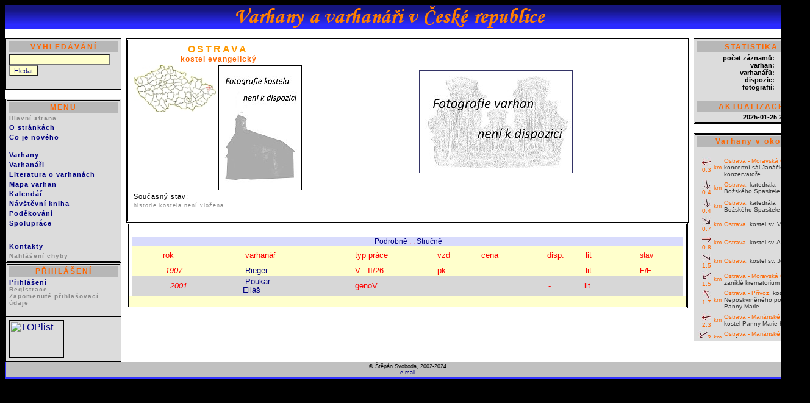

--- FILE ---
content_type: text/html
request_url: http://www.varhany.net/cardheader.php?lok=1979
body_size: 7003
content:



<html>
<!- Autor: Štěpán Svoboda ->
<head>

<meta http-equiv="Content-Type" content="text/html; charset=windows-1250">
<meta http-equiv=CONTENT-LANGUAGE content=cs>
<meta HTTP-EQUIV="cache-control" CONTENT="private"> 

<meta HTTP-EQUIV="pragma" CONTENT="no-cache"> 
<meta NAME="keywords" VALUE="varhany, varhanáři, organ, Orgel, Orgelbauer, organologie, organolog, pozitiv, varhaník, varhan, dispozice, životopis, bibliografie, varhaníci, odkazy, organs, orgulje, organy ">
<meta NAME="description" VALUE="stránky o varhanách a varhanářích v ČR">
<meta NAME="type" VALUE="Varhany a varhanáři">
<style type="text/css">
@import url('styly.css');
@import url('nastroj_insert.css');
</style>




<TITLE>Varhany a varhanáři v České republice</TITLE></head><link rel="STYLESHEET" type="text/css" href="styl_karta_nastroje.css"><script type="text/javascript" LANGUAGE="JavaScript" src="function.js"></script>
<script>
function zobrazSkryj(idecko)
{
el=document.getElementById(idecko).style;
el.display=(el.display == 'block')?'none':'block';
}
</script> <style>
.skryvany {display: block}
</style>
<CENTER><BODY><TABLE class="index_hlavicka" cellspacing=0 cellpadding=0 border=0><TR><TD colspan=5> <IMG src="https://www.varhany.net/poz/hlavicka.png" ></TABLE><TABLE cols=5 cellspacing=0 cellpadding=0 class="tabulka_index_menu" border=0><TR><TD class="th1" >&nbsp;&nbsp;</TD>
          <TD class="th2" >&nbsp;</TD>
          
          <TD class="th4a" >&nbsp;</TD>
          <TD class="th5" >&nbsp;</TD>
          <TD class="th6" >&nbsp;</TD>
          
      </TR><TR><TD rowspan=2 class="th1">&nbsp;</TD><TD rowspan=2 class="th2a" valign=top ><SCRIPT LANGUAGE="JavaScript" TYPE="text/javascript"> <!--
 
  function validate(formular2) 
  {
    if (formular2.obeca.value=="")
       {
        alert("Zadejte, prosím, hledaný výraz");
        formular2.obeca.focus();
        return false;
       }
     else
        return true;
  }
  
 
 // -->
 </SCRIPT><TABLE  class="menu_tabulka" >
<TR align="left"><TD colspan=2 class="nadpis_menu">VYHLEDÁVÁNÍ</TD></TR>
<TR align="left"><TD colspan=2>  
<FORM ACTION="https://www.varhany.net/search.php" NAME="formular2" onSubmit="return validate(this)" METHOD=POST>  
<INPUT TYPE=TEXT class="insert_formular_polozky_mensi"  NAME=obeca SIZE=25> 
<INPUT TYPE=HIDDEN class="input_text"  NAME=ob VALUE=1>
<INPUT TYPE=SUBMIT class="insert_formular_polozky_mensi" VALUE="Hledat">
</form>  </TD></TR>  
</TABLE><BR><TABLE  class="menu_tabulka" >
<TR align="left"><TD class="nadpis_menu">MENU</TD></TR>
<TR align="left"><TD><A HREF="https://www.varhany.net/" class="menu_leve"><FONT size=1 color="#898989">Hlavní strana</A></TD></TR>



<TR align="left"><TD><A HREF="https://www.varhany.net/info.php" class="menu_leve">O stránkách</A></TD></TR>
<TR align="left"><TD><A HREF="https://www.varhany.net/news.php" class="menu_leve">Co je nového</A></TD></TR>
<TR align="left"><TD class="menu_leve">&nbsp;</TD></TR>
<TR align="left"><TD><A HREF="https://www.varhany.net/nast.php" class="menu_leve">Varhany</A></TD></TR>
<TR align="left"><TD><A HREF="https://www.varhany.net/varhanar.php" class="menu_leve"> 
   Varhanáři </A></TD></TR><TR align="left"><TD><A HREF="https://www.varhany.net/literatura.php" class="menu_leve">
   Literatura o varhanách</A></TD></TR>
   <TR align="left"><TD><A HREF="https://www.varhany.net/graf_pre2.php" class="menu_leve">Mapa varhan</A></TD></TR>
<TR align="left"><TD><A HREF="https://www.varhany.net/kalendar.php" class="menu_leve">    
   Kalendář </A></TD></TR>
<TR align="left"><TD><A HREF="https://www.varhany.net/kniha.php" class="menu_leve"> 
   Návštěvní kniha </A></TD></TR>
   
  
<TR align="left"><TD><A HREF="https://www.varhany.net/diky.php" class="menu_leve"> 
   Poděkování</A></TD></TR>
<TR align="left"><TD><A HREF="https://www.varhany.net/insert.php" class="menu_leve"> 
   Spolupráce</A></TD></TR>   
<TR align="left"><TD>&nbsp;</TD></TR>    
<TR align="left"><TD><A HREF="https://www.varhany.net/autor.php" class="menu_leve"> 
   Kontakty</A></TD></TR>   
   
<TR align="left"><TD><A href="https://www.varhany.net/chyba.php" class="menu_leve"><FONT size=1 color="#898989">Nahlášení chyby</A></TR>
   </TABLE><TABLE  class="menu_tabulka" >  <TR align="left"><TD class="nadpis_menu">PŘIHLÁŠENÍ</TD></TR><TR align="left"><TD><A HREF="https://www.varhany.net/auth.php?a=cardheader.php&b=lok=1979" class="menu_leve">Přihlášení</A><br><A HREF="https://www.varhany.net/registrace.php" class="menu_leve"><FONT size=1 color="#898989">Registrace</A><br>
                <A HREF="https://www.varhany.net/heslo.php" class="menu_leve"><FONT size=1 color="#898989">Zapomenuté přihlašovací údaje</A>
                <BR><BR></TABLE><TABLE  class="menu_tabulka" ><TR align="left"><TD><a href="https://www.toplist.cz/"><script language="JavaScript" type="text/javascript">
<!--
document.write ('<img src="https://toplist.cz/count.asp?id=267766&logo=mc&t='+escape(document.title)+'" width="88" height="60" border=0 alt="TOPlist" />');
//--></script><noscript><img src="https://toplist.cz/count.asp?id=267766&logo=mc" border="0"
alt="TOPlist" width="88" height="60" /></noscript></a></TD></TR></TABLE></TD><TD class="th4"  valign="top" align="center"><script type="text/javascript" src="js-tooltip/wz_tooltip.js"></script><TABLE class="tabulka_ch"><TR class="radka_prvni_ch"><TD class="bunka_prvni_obec" valign=top><FONT color=#ff9900><b>OSTRAVA<br><span class="bunka_prvni_patrocinium">kostel evangelický</span><TABLE><TR><TD valign=top class="kostel_historie"><IMG src="mapa_card.php?lokalita=1979" width=135 height=77><TD valign=top><IMG src="pomocny/foto_kostela.jpg" border=1 width=135><TR><TD colspan=2 class="soucasny_stav" >Současný stav:<br><TR><TD colspan=2 class="kostel_historie" >historie kostela není vložena</TABLE><TD class="bunka_druha_foto_varhan" align=center ><CENTER><TABLE><TR><TD><span class="foto_varhany"><IMG src="pomocny/foto_varhany.jpg"  border=1 bordercolor=black></span></TR></TD><TR><TD><FONT color=black size=1>&nbsp;</TR></TD></TABLE></TR><TR class="radka_dalsi_ch"><TD>&nbsp;<TD>&nbsp;</TABLE><TABLE class="tabulka_obsah" cellspacing="0" ><TR class="radka_dalsi_obsah"><TD class="bunka_dalsi_obsah" colspan=7>&nbsp;<TR><TD class="bunka_dalsi_obsah" colspan=7>&nbsp;<CENTER><TABLE border=box bordercolor=white rules=rows cellspacing=1 cellpadding=2 class="lokalita_vypis_varhanaru"><TR bgcolor="" ><TD align=center colspan=10 class="modul_deset"><FONT color=red>&nbsp;<a href="/cardheader.php?id=&lok=1979&podrobnosti=1">Podrobně</A> : : <a href="/cardheader.php?id=&lok=1979&podrobnosti=0">Stručně</A><TR bgcolor="#ECEDC0" ><TD valign=left class="modul_nula_red"><FONT color=red>&nbsp;<BR>&nbsp;<TD valign=left class="modul_jedna_red"><FONT color=red>&nbsp;rok<TD valign=left class="modul_dva_red"><FONT color=red>&nbsp;varhanář<TD valign=left class="modul_tri_red"><FONT color=red>&nbsp;typ práce<TD valign=left class="modul_ctyri_red"><FONT color=red>&nbsp;vzd<TD valign=left class="modul_pet_red"><FONT color=red>&nbsp;cena<TD valign=left class="modul_sest_red"><FONT color=red>&nbsp;disp.<TD valign=left class="modul_sedm_red"><FONT color=red>&nbsp;lit<TD valign=left class="modul_osm_red"><FONT color=red>&nbsp;stav<TD valign=left class="modul_devet_red"><FONT color=red>&nbsp;<TR bgcolor="#ECEDC5" ><TD valign=left class="modul_nula_red"><FONT color=red>&nbsp;<TD valign=left class="modul_jedna_red"><FONT color=red>&nbsp;<i>  1907<TD valign=left class="modul_dva_red"><FONT color=red>&nbsp;<A href="zivotopis.php?idv=143666"onmouseover="Tip('Rieger, Gebrüder Rieger, Rieger-Kloss (1873 - ?)<br><br> &nbsp;-&nbsp;varhanářská firma v Krnově&nbsp;v poslední čtvrtině 19. století a po celé 20. století')" onmouseout="UnTip()">Rieger</A><TD valign=left class="modul_tri_red"><FONT color=red>&nbsp;<SPAN onmouseover="Tip('stavba nového nástroje-varhan')" onmouseout="UnTip()">V</SPAN> - <SPAN onmouseover="Tip('dva manuály')" onmouseout="UnTip()">II</SPAN><SPAN onmouseover="Tip('celkový počet rejstříků')" onmouseout="UnTip()">/26</SPAN> <TD valign=left class="modul_ctyri_red"><FONT color=red>&nbsp;<SPAN onmouseover="Tip('traktura pneumatická, vzdušnice  kuželková')" onmouseout="UnTip()" >pk</SPAN><TD valign=left class="modul_pet_red"><FONT color=red>&nbsp;<TD valign=left class="modul_sest_red"><FONT color=red>&nbsp; - <TD valign=left class="modul_sedm_red"><FONT color=red>&nbsp;<SPAN onmouseover="Tip('Ševčík, B.: Varhany na Moravě a ve Slezsku. Strojopis.  Valašské Klobuky 2016. Nepublikováno., s. 55.')" onmouseout="UnTip()">lit</SPAN><TD valign=left class="modul_osm_red"><FONT color=red>&nbsp;<SPAN onmouseover="Tip('nástroj existuje dodnes')" onmouseout="UnTip()">E</SPAN><SPAN onmouseover="Tip('skříň se dochovala')" onmouseout="UnTip()">/E</SPAN><TD valign=left class="modul_devet_red"><FONT color=red>&nbsp;<TR bgcolor="#ECEDC5" ><TD valign=left class="modul_nula_lok"><FONT color=red>&nbsp;<TD valign=left class="modul_jedna_lok"><FONT color=red>&nbsp;&nbsp;&nbsp;<i>  2001<TD valign=left class="modul_dva_lok"><FONT color=red>&nbsp;<A href="zivotopis.php?idv=169943"onmouseover="Tip('Poukar Josef (? - ?)&nbsp;v současné době')" onmouseout="UnTip()">Poukar</A><BR><A href="zivotopis.php?idv=169944"onmouseover="Tip('Eliáš Jan (? - ?)&nbsp;v současné době')" onmouseout="UnTip()">Eliáš</A><TD valign=left class="modul_tri_lok"><FONT color=red>&nbsp;<SPAN onmouseover="Tip('generální oprava varhan')" onmouseout="UnTip()">genoV</SPAN> <TD valign=left class="modul_ctyri_lok"><FONT color=red>&nbsp;<SPAN onmouseover="Tip('')" onmouseout="UnTip()" ></SPAN><TD valign=left class="modul_pet_lok"><FONT color=red>&nbsp;<TD valign=left class="modul_sest_lok"><FONT color=red>&nbsp; - <TD valign=left class="modul_sedm_lok"><FONT color=red>&nbsp;<SPAN onmouseover="Tip('Ševčík, B.: Varhany na Moravě a ve Slezsku. Strojopis.  Valašské Klobuky 2016. Nepublikováno., s. 55.')" onmouseout="UnTip()">lit</SPAN><TD valign=left class="modul_osm_lok"><FONT color=red>&nbsp;&nbsp;&nbsp;<TD valign=left class="modul_devet_lok"><FONT color=red>&nbsp;</TABLE><TR><TD colspan=7 class="modul_reserse_radek">&nbsp;</TABLE><TD  rowspan=2 class="th5" valign="top"><TABLE  class="menu_tabulka" ><script type="text/javascript" src="js-tooltip/wz_tooltip.js"></script>
<TR align="left"><TD colspan=2 class="nadpis_menu">STATISTIKA</TD></TR>
<TR align="left"><TD align=right>
<div class="menu_prave">
 počet záznamů:<BR>
 varhan:<BR>
 varhanářů:<BR>
 dispozic:<BR>
 fotografií:<BR>
 </div>
 <TD align=right>
 <div class="menu_prave">
 16541<BR>
 7322<BR>
 1152<BR>
 1182<BR>
 2171<BR>
</div>
</TD></TR>

<TR align="left"><TD colspan=2 align=left class="menu_prave">&nbsp;</TD></TR>
<TR align="left"><TD colspan=2 class="nadpis_menu">AKTUALIZACE</TD></TR>


<TR align="left"><TD colspan=2 align=right class="menu_prave">

2025-01-25 21:54:43

</TD></TR></TABLE><BR><TABLE  class="menu_tabulka" ><TR align="left"><TD colspan=2 class="nadpis_menu">Varhany v okolí</TD></TR><TR align="left"><TD colspan=2 align=left class="menu_prave">&nbsp;<DIV class="AkceOkno"><TABLE border=0><TR><TD width=20 align=right valign=top><FONT size=1 color=#c1b8f5><img src="bgr/button/195.jpg" border=0 width=15 height=15><FONT color=#ff6600>0.3 <TD width=10 align=left><FONT size=1 color=#ff6600>km<TD><FONT size=1 color=#3333ff><A href="https://www.varhany.net/cardheader.php?lok=5696" ><FONT color=#ff6600>Ostrava - Moravská Ostrava<FONT color=#363636>, koncertní sál Janáčkovy konzervatoře </FONT></A><TR><TD width=20 align=right valign=top><FONT size=1 color=#c1b8f5><img src="bgr/button/285.jpg" border=0 width=15 height=15><FONT color=#ff6600>0.4 <TD width=10 align=left><FONT size=1 color=#ff6600>km<TD><FONT size=1 color=#3333ff><A href="https://www.varhany.net/cardheader.php?lok=4654" ><FONT color=#ff6600>Ostrava<FONT color=#363636>, katedrála Božského Spasitele</FONT></A><TR><TD width=20 align=right valign=top><FONT size=1 color=#c1b8f5><img src="bgr/button/285.jpg" border=0 width=15 height=15><FONT color=#ff6600>0.4 <TD width=10 align=left><FONT size=1 color=#ff6600>km<TD><FONT size=1 color=#3333ff><A href="https://www.varhany.net/cardheader.php?lok=1977" ><FONT color=#ff6600>Ostrava<FONT color=#363636>, katedrála Božského Spasitele</FONT></A><TR><TD width=20 align=right valign=top><FONT size=1 color=#c1b8f5><img src="bgr/button/330.jpg" border=0 width=15 height=15><FONT color=#ff6600>0.7 <TD width=10 align=left><FONT size=1 color=#ff6600>km<TD><FONT size=1 color=#3333ff><A href="https://www.varhany.net/cardheader.php?lok=1978" onMouseover="Tip('<table><tr><td valign=Top><div class=Mini><strong>Ostrava</strong></div><div class=MiniGrayPopis>kostel sv. Václava</div><div class=MiniGrayPopis></div></td><td><img src=show_picture_kostel_small.php?id=1845 width=100 border=1></td></tr></table>')" onMouseout="UnTip()" ><FONT color=#ff6600>Ostrava<FONT color=#363636>, kostel sv. Václava</FONT></A><TR><TD width=20 align=right valign=top><FONT size=1 color=#c1b8f5><img src="bgr/button/0.jpg" border=0 width=15 height=15><FONT color=#ff6600>0.8 <TD width=10 align=left><FONT size=1 color=#ff6600>km<TD><FONT size=1 color=#3333ff><A href="https://www.varhany.net/cardheader.php?lok=1980" ><FONT color=#ff6600>Ostrava<FONT color=#363636>, kostel sv. Anny</FONT></A><TR><TD width=20 align=right valign=top><FONT size=1 color=#c1b8f5><img src="bgr/button/330.jpg" border=0 width=15 height=15><FONT color=#ff6600>1.5 <TD width=10 align=left><FONT size=1 color=#ff6600>km<TD><FONT size=1 color=#3333ff><A href="https://www.varhany.net/cardheader.php?lok=4656" ><FONT color=#ff6600>Ostrava<FONT color=#363636>, kostel sv. Josefa</FONT></A><TR><TD width=20 align=right valign=top><FONT size=1 color=#c1b8f5><img src="bgr/button/210.jpg" border=0 width=15 height=15><FONT color=#ff6600>1.5 <TD width=10 align=left><FONT size=1 color=#ff6600>km<TD><FONT size=1 color=#3333ff><A href="https://www.varhany.net/cardheader.php?lok=5505" ><FONT color=#ff6600>Ostrava - Moravská Ostrava<FONT color=#363636>, zaniklé krematorium </FONT></A><TR><TD width=20 align=right valign=top><FONT size=1 color=#c1b8f5><img src="bgr/button/120.jpg" border=0 width=15 height=15><FONT color=#ff6600>1.7 <TD width=10 align=left><FONT size=1 color=#ff6600>km<TD><FONT size=1 color=#3333ff><A href="https://www.varhany.net/cardheader.php?lok=5585" ><FONT color=#ff6600>Ostrava - Přívoz<FONT color=#363636>, kostel Neposkvrněného početí Panny Marie</FONT></A><TR><TD width=20 align=right valign=top><FONT size=1 color=#c1b8f5><img src="bgr/button/195.jpg" border=0 width=15 height=15><FONT color=#ff6600>2.3 <TD width=10 align=left><FONT size=1 color=#ff6600>km<TD><FONT size=1 color=#3333ff><A href="https://www.varhany.net/cardheader.php?lok=5582" ><FONT color=#ff6600>Ostrava - Mariánské Hory<FONT color=#363636>, kostel Panny Marie Královny</FONT></A><TR><TD width=20 align=right valign=top><FONT size=1 color=#c1b8f5><img src="bgr/button/210.jpg" border=0 width=15 height=15><FONT color=#ff6600>3 <TD width=10 align=left><FONT size=1 color=#ff6600>km<TD><FONT size=1 color=#3333ff><A href="https://www.varhany.net/cardheader.php?lok=5583" ><FONT color=#ff6600>Ostrava - Mariánské Hory<FONT color=#363636>, Husův sbor </FONT></A><TR><TD width=20 align=right valign=top><FONT size=1 color=#c1b8f5><img src="bgr/button/240.jpg" border=0 width=15 height=15><FONT color=#ff6600>3.1 <TD width=10 align=left><FONT size=1 color=#ff6600>km<TD><FONT size=1 color=#3333ff><A href="https://www.varhany.net/cardheader.php?lok=5389" ><FONT color=#ff6600>Ostrava - Vítkovice<FONT color=#363636>, kostel sv. Pavla apoštola</FONT></A><TR><TD width=20 align=right valign=top><FONT size=1 color=#c1b8f5><img src="bgr/button/90.jpg" border=0 width=15 height=15><FONT color=#ff6600>3.2 <TD width=10 align=left><FONT size=1 color=#ff6600>km<TD><FONT size=1 color=#3333ff><A href="https://www.varhany.net/cardheader.php?lok=5584" ><FONT color=#ff6600>Ostrava - Hrušov<FONT color=#363636>, kostel sv. Františka a Viktora</FONT></A><TR><TD width=20 align=right valign=top><FONT size=1 color=#c1b8f5><img src="bgr/button/330.jpg" border=0 width=15 height=15><FONT color=#ff6600>3.6 <TD width=10 align=left><FONT size=1 color=#ff6600>km<TD><FONT size=1 color=#3333ff><A href="https://www.varhany.net/cardheader.php?lok=5573" ><FONT color=#ff6600>Ostrava - Radvanice<FONT color=#363636>, kostel Neposkvrněného početí Panny Marie</FONT></A><TR><TD width=20 align=right valign=top><FONT size=1 color=#c1b8f5><img src="bgr/button/285.jpg" border=0 width=15 height=15><FONT color=#ff6600>3.6 <TD width=10 align=left><FONT size=1 color=#ff6600>km<TD><FONT size=1 color=#3333ff><A href="https://www.varhany.net/cardheader.php?lok=5574" ><FONT color=#ff6600>Ostrava - Kunčičky<FONT color=#363636>, kostel sv. Antonína Paduánského</FONT></A><TR><TD width=20 align=right valign=top><FONT size=1 color=#c1b8f5><img src="bgr/button/255.jpg" border=0 width=15 height=15><FONT color=#ff6600>3.7 <TD width=10 align=left><FONT size=1 color=#ff6600>km<TD><FONT size=1 color=#3333ff><A href="https://www.varhany.net/cardheader.php?lok=5388" ><FONT color=#ff6600>Ostrava - Vítkovice<FONT color=#363636>, kostel církve československé husitské </FONT></A><TR><TD width=20 align=right valign=top><FONT size=1 color=#c1b8f5><img src="bgr/button/0.jpg" border=0 width=15 height=15><FONT color=#ff6600>4.1 <TD width=10 align=left><FONT size=1 color=#ff6600>km<TD><FONT size=1 color=#3333ff><A href="https://www.varhany.net/cardheader.php?lok=5571" ><FONT color=#ff6600>Ostrava - Michálkovice<FONT color=#363636>, kostel církve československé husitské </FONT></A><TR><TD width=20 align=right valign=top><FONT size=1 color=#c1b8f5><img src="bgr/button/0.jpg" border=0 width=15 height=15><FONT color=#ff6600>4.2 <TD width=10 align=left><FONT size=1 color=#ff6600>km<TD><FONT size=1 color=#3333ff><A href="https://www.varhany.net/cardheader.php?lok=5570" ><FONT color=#ff6600>Ostrava - Michálkovice<FONT color=#363636>, kostel Nanebevzetí Panny Marie</FONT></A><TR><TD width=20 align=right valign=top><FONT size=1 color=#c1b8f5><img src="bgr/button/330.jpg" border=0 width=15 height=15><FONT color=#ff6600>4.5 <TD width=10 align=left><FONT size=1 color=#ff6600>km<TD><FONT size=1 color=#3333ff><A href="https://www.varhany.net/cardheader.php?lok=5572" ><FONT color=#ff6600>Ostrava - Radvanice<FONT color=#363636>, kostel církve československé husitské </FONT></A><TR><TD width=20 align=right valign=top><FONT size=1 color=#c1b8f5><img src="bgr/button/225.jpg" border=0 width=15 height=15><FONT color=#ff6600>4.9 <TD width=10 align=left><FONT size=1 color=#ff6600>km<TD><FONT size=1 color=#3333ff><A href="https://www.varhany.net/cardheader.php?lok=5595" ><FONT color=#ff6600>Ostrava - Zábřeh<FONT color=#363636>, kostel Navštívení Panny Marie</FONT></A><TR><TD width=20 align=right valign=top><FONT size=1 color=#c1b8f5><img src="bgr/button/210.jpg" border=0 width=15 height=15><FONT color=#ff6600>5.2 <TD width=10 align=left><FONT size=1 color=#ff6600>km<TD><FONT size=1 color=#3333ff><A href="https://www.varhany.net/cardheader.php?lok=5581" ><FONT color=#ff6600>Ostrava - Nová Ves<FONT color=#363636>, kostel sv. Bartoloměje</FONT></A><TR><TD width=20 align=right valign=top><FONT size=1 color=#c1b8f5><img src="bgr/button/165.jpg" border=0 width=15 height=15><FONT color=#ff6600>5.3 <TD width=10 align=left><FONT size=1 color=#ff6600>km<TD><FONT size=1 color=#3333ff><A href="https://www.varhany.net/cardheader.php?lok=4652" ><FONT color=#ff6600>Ostrava - Hošťálkovice<FONT color=#363636>, kostel Všech Svatých</FONT></A><TR><TD width=20 align=right valign=top><FONT size=1 color=#c1b8f5><img src="bgr/button/60.jpg" border=0 width=15 height=15><FONT color=#ff6600>5.4 <TD width=10 align=left><FONT size=1 color=#ff6600>km<TD><FONT size=1 color=#3333ff><A href="https://www.varhany.net/cardheader.php?lok=5186" ><FONT color=#ff6600>Bohumín - Vrbice<FONT color=#363636>, kostel sv. Kateřiny Alexandrijské a sv. Jakuba</FONT></A><TR><TD width=20 align=right valign=top><FONT size=1 color=#c1b8f5><img src="bgr/button/255.jpg" border=0 width=15 height=15><FONT color=#ff6600>5.8 <TD width=10 align=left><FONT size=1 color=#ff6600>km<TD><FONT size=1 color=#3333ff><A href="https://www.varhany.net/cardheader.php?lok=4657" ><FONT color=#ff6600>Ostrava - Hrabůvka<FONT color=#363636>, kostel Panny Marie Růžencové</FONT></A><TR><TD width=20 align=right valign=top><FONT size=1 color=#c1b8f5><img src="bgr/button/120.jpg" border=0 width=15 height=15><FONT color=#ff6600>6.7 <TD width=10 align=left><FONT size=1 color=#ff6600>km<TD><FONT size=1 color=#3333ff><A href="https://www.varhany.net/cardheader.php?lok=5272" onMouseover="Tip('<table><tr><td valign=Top><div class=Mini><strong>Ludgeřovice</strong></div><div class=MiniGrayPopis>kostel sv. Mikuláše</div><div class=MiniGrayPopis></div></td><td><img src=show_picture_kostel_small.php?id=2152 width=100 border=1></td></tr></table>')" onMouseout="UnTip()" ><FONT color=#ff6600>Ludgeřovice<FONT color=#363636>, kostel sv. Mikuláše</FONT></A><TR><TD width=20 align=right valign=top><FONT size=1 color=#c1b8f5><img src="bgr/button/180.jpg" border=0 width=15 height=15><FONT color=#ff6600>6.8 <TD width=10 align=left><FONT size=1 color=#ff6600>km<TD><FONT size=1 color=#3333ff><A href="https://www.varhany.net/cardheader.php?lok=5579" ><FONT color=#ff6600>Ostrava - Třebovice<FONT color=#363636>, kostel Nanebevzetí Panny Marie</FONT></A><TR><TD width=20 align=right valign=top><FONT size=1 color=#c1b8f5><img src="bgr/button/195.jpg" border=0 width=15 height=15><FONT color=#ff6600>6.8 <TD width=10 align=left><FONT size=1 color=#ff6600>km<TD><FONT size=1 color=#3333ff><A href="https://www.varhany.net/cardheader.php?lok=5578" ><FONT color=#ff6600>Ostrava - Svinov<FONT color=#363636>, Husův sbor </FONT></A><TR><TD width=20 align=right valign=top><FONT size=1 color=#c1b8f5><img src="bgr/button/345.jpg" border=0 width=15 height=15><FONT color=#ff6600>6.9 <TD width=10 align=left><FONT size=1 color=#ff6600>km<TD><FONT size=1 color=#3333ff><A href="https://www.varhany.net/cardheader.php?lok=5707" ><FONT color=#ff6600>Petřvald<FONT color=#363636>, kostel církve československé husitské </FONT></A><TR><TD width=20 align=right valign=top><FONT size=1 color=#c1b8f5><img src="bgr/button/30.jpg" border=0 width=15 height=15><FONT color=#ff6600>7 <TD width=10 align=left><FONT size=1 color=#ff6600>km<TD><FONT size=1 color=#3333ff><A href="https://www.varhany.net/cardheader.php?lok=354" ><FONT color=#ff6600>Rychvald u Karviné<FONT color=#363636>, kostel sv. Anny</FONT></A><TR><TD width=20 align=right valign=top><FONT size=1 color=#c1b8f5><img src="bgr/button/195.jpg" border=0 width=15 height=15><FONT color=#ff6600>7 <TD width=10 align=left><FONT size=1 color=#ff6600>km<TD><FONT size=1 color=#3333ff><A href="https://www.varhany.net/cardheader.php?lok=5577" ><FONT color=#ff6600>Ostrava - Svinov<FONT color=#363636>, kostel Krista Krále</FONT></A><TR><TD width=20 align=right valign=top><FONT size=1 color=#c1b8f5><img src="bgr/button/30.jpg" border=0 width=15 height=15><FONT color=#ff6600>7 <TD width=10 align=left><FONT size=1 color=#ff6600>km<TD><FONT size=1 color=#3333ff><A href="https://www.varhany.net/cardheader.php?lok=5187" ><FONT color=#ff6600>Rychvald u Karviné<FONT color=#363636>, kostel církve československé husitské </FONT></A><TR><TD width=20 align=right valign=top><FONT size=1 color=#c1b8f5><img src="bgr/button/0.jpg" border=0 width=15 height=15><FONT color=#ff6600>7.1 <TD width=10 align=left><FONT size=1 color=#ff6600>km<TD><FONT size=1 color=#3333ff><A href="https://www.varhany.net/cardheader.php?lok=5706" ><FONT color=#ff6600>Petřvald<FONT color=#363636>, kostel sv. Jindřicha</FONT></A><TR><TD width=20 align=right valign=top><FONT size=1 color=#c1b8f5><img src="bgr/button/285.jpg" border=0 width=15 height=15><FONT color=#ff6600>7.2 <TD width=10 align=left><FONT size=1 color=#ff6600>km<TD><FONT size=1 color=#3333ff><A href="https://www.varhany.net/cardheader.php?lok=392" ><FONT color=#ff6600>Vratimov<FONT color=#363636>, kostel sv. Jana Křtitele</FONT></A><TR><TD width=20 align=right valign=top><FONT size=1 color=#c1b8f5><img src="bgr/button/270.jpg" border=0 width=15 height=15><FONT color=#ff6600>7.2 <TD width=10 align=left><FONT size=1 color=#ff6600>km<TD><FONT size=1 color=#3333ff><A href="https://www.varhany.net/cardheader.php?lok=4655" ><FONT color=#ff6600>Ostrava - Hrabová<FONT color=#363636>, kostel sv. Kateřiny</FONT></A><TR><TD width=20 align=right valign=top><FONT size=1 color=#c1b8f5><img src="bgr/button/285.jpg" border=0 width=15 height=15><FONT color=#ff6600>7.5 <TD width=10 align=left><FONT size=1 color=#ff6600>km<TD><FONT size=1 color=#3333ff><A href="https://www.varhany.net/cardheader.php?lok=5221" ><FONT color=#ff6600>Vratimov<FONT color=#363636>, kostel církve československé husitské </FONT></A><TR><TD width=20 align=right valign=top><FONT size=1 color=#c1b8f5><img src="bgr/button/315.jpg" border=0 width=15 height=15><FONT color=#ff6600>8.5 <TD width=10 align=left><FONT size=1 color=#ff6600>km<TD><FONT size=1 color=#3333ff><A href="https://www.varhany.net/cardheader.php?lok=5220" ><FONT color=#ff6600>Šenov<FONT color=#363636>, kostel Boží Prozřetelnosti</FONT></A><TR><TD width=20 align=right valign=top><FONT size=1 color=#c1b8f5><img src="bgr/button/315.jpg" border=0 width=15 height=15><FONT color=#ff6600>8.6 <TD width=10 align=left><FONT size=1 color=#ff6600>km<TD><FONT size=1 color=#3333ff><A href="https://www.varhany.net/cardheader.php?lok=5219" ><FONT color=#ff6600>Šenov<FONT color=#363636>, evangelický kostel </FONT></A><TR><TD width=20 align=right valign=top><FONT size=1 color=#c1b8f5><img src="bgr/button/195.jpg" border=0 width=15 height=15><FONT color=#ff6600>8.8 <TD width=10 align=left><FONT size=1 color=#ff6600>km<TD><FONT size=1 color=#3333ff><A href="https://www.varhany.net/cardheader.php?lok=5580" ><FONT color=#ff6600>Ostrava - Poruba<FONT color=#363636>, kostel sv. Mikuláše</FONT></A><TR><TD width=20 align=right valign=top><FONT size=1 color=#c1b8f5><img src="bgr/button/60.jpg" border=0 width=15 height=15><FONT color=#ff6600>8.8 <TD width=10 align=left><FONT size=1 color=#ff6600>km<TD><FONT size=1 color=#3333ff><A href="https://www.varhany.net/cardheader.php?lok=5002" ><FONT color=#ff6600>Bohumín<FONT color=#363636>, kostel Slezské církve evangelické a.v. </FONT></A><TR><TD width=20 align=right valign=top><FONT size=1 color=#c1b8f5><img src="bgr/button/60.jpg" border=0 width=15 height=15><FONT color=#ff6600>8.8 <TD width=10 align=left><FONT size=1 color=#ff6600>km<TD><FONT size=1 color=#3333ff><A href="https://www.varhany.net/cardheader.php?lok=5185" ><FONT color=#ff6600>Bohumín<FONT color=#363636>, kostel Božského Srdce Páně</FONT></A><TR><TD width=20 align=right valign=top><FONT size=1 color=#c1b8f5><img src="bgr/button/240.jpg" border=0 width=15 height=15><FONT color=#ff6600>8.8 <TD width=10 align=left><FONT size=1 color=#ff6600>km<TD><FONT size=1 color=#3333ff><A href="https://www.varhany.net/cardheader.php?lok=5576" ><FONT color=#ff6600>Ostrava - Stará Bělá<FONT color=#363636>, Husův sbor </FONT></A><TR><TD width=20 align=right valign=top><FONT size=1 color=#c1b8f5><img src="bgr/button/180.jpg" border=0 width=15 height=15><FONT color=#ff6600>8.9 <TD width=10 align=left><FONT size=1 color=#ff6600>km<TD><FONT size=1 color=#3333ff><A href="https://www.varhany.net/cardheader.php?lok=5593" ><FONT color=#ff6600>Ostrava<FONT color=#363636>, nová Aula Vysoké školy báňské </FONT></A><TR><TD width=20 align=right valign=top><FONT size=1 color=#c1b8f5><img src="bgr/button/240.jpg" border=0 width=15 height=15><FONT color=#ff6600>9.2 <TD width=10 align=left><FONT size=1 color=#ff6600>km<TD><FONT size=1 color=#3333ff><A href="https://www.varhany.net/cardheader.php?lok=5575" ><FONT color=#ff6600>Ostrava - Stará Bělá<FONT color=#363636>, kostel sv. Jana Nepomuckého</FONT></A><TR><TD width=20 align=right valign=top><FONT size=1 color=#c1b8f5><img src="bgr/button/135.jpg" border=0 width=15 height=15><FONT color=#ff6600>9.4 <TD width=10 align=left><FONT size=1 color=#ff6600>km<TD><FONT size=1 color=#3333ff><A href="https://www.varhany.net/cardheader.php?lok=5269" ><FONT color=#ff6600>Hlučín<FONT color=#363636>, kostel sv. Markéty</FONT></A><TR><TD width=20 align=right valign=top><FONT size=1 color=#c1b8f5><img src="bgr/button/75.jpg" border=0 width=15 height=15><FONT color=#ff6600>9.5 <TD width=10 align=left><FONT size=1 color=#ff6600>km<TD><FONT size=1 color=#3333ff><A href="https://www.varhany.net/cardheader.php?lok=5184" ><FONT color=#ff6600>Bohumín<FONT color=#363636>, kostel Narození Panny Marie</FONT></A><TR><TD width=20 align=right valign=top><FONT size=1 color=#c1b8f5><img src="bgr/button/135.jpg" border=0 width=15 height=15><FONT color=#ff6600>9.6 <TD width=10 align=left><FONT size=1 color=#ff6600>km<TD><FONT size=1 color=#3333ff><A href="https://www.varhany.net/cardheader.php?lok=3007" ><FONT color=#ff6600>Hlučín<FONT color=#363636>, kostel sv. Jana Křtitele</FONT></A><TR><TD width=20 align=right valign=top><FONT size=1 color=#c1b8f5><img src="bgr/button/135.jpg" border=0 width=15 height=15><FONT color=#ff6600>9.8 <TD width=10 align=left><FONT size=1 color=#ff6600>km<TD><FONT size=1 color=#3333ff><A href="https://www.varhany.net/cardheader.php?lok=5270" ><FONT color=#ff6600>Hlučín<FONT color=#363636>, evangelický kostel </FONT></A><TR><TD width=20 align=right valign=top><FONT size=1 color=#c1b8f5><img src="bgr/button/90.jpg" border=0 width=15 height=15><FONT color=#ff6600>9.9 <TD width=10 align=left><FONT size=1 color=#ff6600>km<TD><FONT size=1 color=#3333ff><A href="https://www.varhany.net/cardheader.php?lok=5544" ><FONT color=#ff6600>Šilheřovice<FONT color=#363636>, kostel Nanebevzetí Panny Marie</FONT></A><TR><TD width=20 align=right valign=top><FONT size=1 color=#c1b8f5><img src="bgr/button/45.jpg" border=0 width=15 height=15><FONT color=#ff6600>9.9 <TD width=10 align=left><FONT size=1 color=#ff6600>km<TD><FONT size=1 color=#3333ff><A href="https://www.varhany.net/cardheader.php?lok=5183" ><FONT color=#ff6600>Bohumín - Skřečoň<FONT color=#363636>, kostel Panny Marie Sedmibolestné</FONT></A><TR><TD width=20 align=right valign=top><FONT size=1 color=#c1b8f5><img src="bgr/button/330.jpg" border=0 width=15 height=15><FONT color=#ff6600>10 <TD width=10 align=left><FONT size=1 color=#ff6600>km<TD><FONT size=1 color=#3333ff><A href="https://www.varhany.net/cardheader.php?lok=5566" ><FONT color=#ff6600>Havířov - Šumbark<FONT color=#363636>, kostel sv. Jana Boska</FONT></A><TR><TD width=20 align=right valign=top><FONT size=1 color=#c1b8f5><img src="bgr/button/0.jpg" border=0 width=15 height=15><FONT color=#ff6600>10.2 <TD width=10 align=left><FONT size=1 color=#ff6600>km<TD><FONT size=1 color=#3333ff><A href="https://www.varhany.net/cardheader.php?lok=5188" ><FONT color=#ff6600>Orlová<FONT color=#363636>, kostel Narození Panny Marie</FONT></A><TR><TD width=20 align=right valign=top><FONT size=1 color=#c1b8f5><img src="bgr/button/165.jpg" border=0 width=15 height=15><FONT color=#ff6600>10.3 <TD width=10 align=left><FONT size=1 color=#ff6600>km<TD><FONT size=1 color=#3333ff><A href="https://www.varhany.net/cardheader.php?lok=5268" ><FONT color=#ff6600>Ostrava - Plesná<FONT color=#363636>, kostel sv. Jakuba Většího</FONT></A><TR><TD width=20 align=right valign=top><FONT size=1 color=#c1b8f5><img src="bgr/button/300.jpg" border=0 width=15 height=15><FONT color=#ff6600>10.6 <TD width=10 align=left><FONT size=1 color=#ff6600>km<TD><FONT size=1 color=#3333ff><A href="https://www.varhany.net/cardheader.php?lok=4493" ><FONT color=#ff6600>Václavovice<FONT color=#363636>, kostel sv. Václava</FONT></A><TR><TD width=20 align=right valign=top><FONT size=1 color=#c1b8f5><img src="bgr/button/0.jpg" border=0 width=15 height=15><FONT color=#ff6600>10.9 <TD width=10 align=left><FONT size=1 color=#ff6600>km<TD><FONT size=1 color=#3333ff><A href="https://www.varhany.net/cardheader.php?lok=5189" ><FONT color=#ff6600>Orlová<FONT color=#363636>, evangelický kostel </FONT></A><TR><TD width=20 align=right valign=top><FONT size=1 color=#c1b8f5><img src="bgr/button/330.jpg" border=0 width=15 height=15><FONT color=#ff6600>11 <TD width=10 align=left><FONT size=1 color=#ff6600>km<TD><FONT size=1 color=#3333ff><A href="https://www.varhany.net/cardheader.php?lok=5216" ><FONT color=#ff6600>Havířov - Šumbark<FONT color=#363636>, kostel sv. Anny</FONT></A><TR><TD width=20 align=right valign=top><FONT size=1 color=#c1b8f5><img src="bgr/button/195.jpg" border=0 width=15 height=15><FONT color=#ff6600>11.5 <TD width=10 align=left><FONT size=1 color=#ff6600>km<TD><FONT size=1 color=#3333ff><A href="https://www.varhany.net/cardheader.php?lok=4494" ><FONT color=#ff6600>Vřesina<FONT color=#363636>, kostel sv. Antonína</FONT></A><TR><TD width=20 align=right valign=top><FONT size=1 color=#c1b8f5><img src="bgr/button/285.jpg" border=0 width=15 height=15><FONT color=#ff6600>11.6 <TD width=10 align=left><FONT size=1 color=#ff6600>km<TD><FONT size=1 color=#3333ff><A href="https://www.varhany.net/cardheader.php?lok=420" ><FONT color=#ff6600>Řepiště u Frýdku<FONT color=#363636>, kostel sv. Michaela</FONT></A><TR><TD width=20 align=right valign=top><FONT size=1 color=#c1b8f5><img src="bgr/button/240.jpg" border=0 width=15 height=15><FONT color=#ff6600>11.6 <TD width=10 align=left><FONT size=1 color=#ff6600>km<TD><FONT size=1 color=#3333ff><A href="https://www.varhany.net/cardheader.php?lok=342" ><FONT color=#ff6600>Proskovice<FONT color=#363636>, kostel sv. Floriána</FONT></A><TR><TD width=20 align=right valign=top><FONT size=1 color=#c1b8f5><img src="bgr/button/270.jpg" border=0 width=15 height=15><FONT color=#ff6600>11.9 <TD width=10 align=left><FONT size=1 color=#ff6600>km<TD><FONT size=1 color=#3333ff><A href="https://www.varhany.net/cardheader.php?lok=5430" ><FONT color=#ff6600>Paskov<FONT color=#363636>, kostel sv. Vavřince</FONT></A><TR><TD width=20 align=right valign=top><FONT size=1 color=#c1b8f5><img src="bgr/button/30.jpg" border=0 width=15 height=15><FONT color=#ff6600>12 <TD width=10 align=left><FONT size=1 color=#ff6600>km<TD><FONT size=1 color=#3333ff><A href="https://www.varhany.net/cardheader.php?lok=5182" ><FONT color=#ff6600>Dolní Lutyně<FONT color=#363636>, kostel sv. Jana Křtitele</FONT></A><TR><TD width=20 align=right valign=top><FONT size=1 color=#c1b8f5><img src="bgr/button/105.jpg" border=0 width=15 height=15><FONT color=#ff6600>12.1 <TD width=10 align=left><FONT size=1 color=#ff6600>km<TD><FONT size=1 color=#3333ff><A href="https://www.varhany.net/cardheader.php?lok=3835" ><FONT color=#ff6600>Darkovice<FONT color=#363636>, kostel sv. Hedviky</FONT></A><TR><TD width=20 align=right valign=top><FONT size=1 color=#c1b8f5><img src="bgr/button/345.jpg" border=0 width=15 height=15><FONT color=#ff6600>12.3 <TD width=10 align=left><FONT size=1 color=#ff6600>km<TD><FONT size=1 color=#3333ff><A href="https://www.varhany.net/cardheader.php?lok=5567" ><FONT color=#ff6600>Havířov - Prostřední Suchá<FONT color=#363636>, kostel Narození sv. Jana Křtitele</FONT></A><TR><TD width=20 align=right valign=top><FONT size=1 color=#c1b8f5><img src="bgr/button/135.jpg" border=0 width=15 height=15><FONT color=#ff6600>12.5 <TD width=10 align=left><FONT size=1 color=#ff6600>km<TD><FONT size=1 color=#3333ff><A href="https://www.varhany.net/cardheader.php?lok=5271" ><FONT color=#ff6600>Kozmice<FONT color=#363636>, kostel sv. Floriána</FONT></A><TR><TD width=20 align=right valign=top><FONT size=1 color=#c1b8f5><img src="bgr/button/105.jpg" border=0 width=15 height=15><FONT color=#ff6600>12.6 <TD width=10 align=left><FONT size=1 color=#ff6600>km<TD><FONT size=1 color=#3333ff><A href="https://www.varhany.net/cardheader.php?lok=5704" ><FONT color=#ff6600>Hať<FONT color=#363636>, kostel sv. Matouše</FONT></A><TR><TD width=20 align=right valign=top><FONT size=1 color=#c1b8f5><img src="bgr/button/210.jpg" border=0 width=15 height=15><FONT color=#ff6600>12.7 <TD width=10 align=left><FONT size=1 color=#ff6600>km<TD><FONT size=1 color=#3333ff><A href="https://www.varhany.net/cardheader.php?lok=978" ><FONT color=#ff6600>Klimkovice<FONT color=#363636>, kostel sv. Kateřiny</FONT></A><TR><TD width=20 align=right valign=top><FONT size=1 color=#c1b8f5><img src="bgr/button/345.jpg" border=0 width=15 height=15><FONT color=#ff6600>13 <TD width=10 align=left><FONT size=1 color=#ff6600>km<TD><FONT size=1 color=#3333ff><A href="https://www.varhany.net/cardheader.php?lok=5568" ><FONT color=#ff6600>Havířov - Prostřední Suchá<FONT color=#363636>, evangelický kostel </FONT></A><TR><TD width=20 align=right valign=top><FONT size=1 color=#c1b8f5><img src="bgr/button/0.jpg" border=0 width=15 height=15><FONT color=#ff6600>13.4 <TD width=10 align=left><FONT size=1 color=#ff6600>km<TD><FONT size=1 color=#3333ff><A href="https://www.varhany.net/cardheader.php?lok=5687" ><FONT color=#ff6600>Karviná<FONT color=#363636>, modlitebna evangelického augsburského vyznání </FONT></A><TR><TD width=20 align=right valign=top><FONT size=1 color=#c1b8f5><img src="bgr/button/15.jpg" border=0 width=15 height=15><FONT color=#ff6600>13.5 <TD width=10 align=left><FONT size=1 color=#ff6600>km<TD><FONT size=1 color=#3333ff><A href="https://www.varhany.net/cardheader.php?lok=5191" ><FONT color=#ff6600>Doubrava<FONT color=#363636>, kostel církve československé husitské </FONT></A><TR><TD width=20 align=right valign=top><FONT size=1 color=#c1b8f5><img src="bgr/button/120.jpg" border=0 width=15 height=15><FONT color=#ff6600>13.7 <TD width=10 align=left><FONT size=1 color=#ff6600>km<TD><FONT size=1 color=#3333ff><A href="https://www.varhany.net/cardheader.php?lok=5010" ><FONT color=#ff6600>Vřesina<FONT color=#363636>, kostel sv. Viléma Aquilánského</FONT></A><TR><TD width=20 align=right valign=top><FONT size=1 color=#c1b8f5><img src="bgr/button/330.jpg" border=0 width=15 height=15><FONT color=#ff6600>13.8 <TD width=10 align=left><FONT size=1 color=#ff6600>km<TD><FONT size=1 color=#3333ff><A href="https://www.varhany.net/cardheader.php?lok=5737" ><FONT color=#ff6600>Havířov<FONT color=#363636>, Dům kultury </FONT></A><TR><TD width=20 align=right valign=top><FONT size=1 color=#c1b8f5><img src="bgr/button/30.jpg" border=0 width=15 height=15><FONT color=#ff6600>13.9 <TD width=10 align=left><FONT size=1 color=#ff6600>km<TD><FONT size=1 color=#3333ff><A href="https://www.varhany.net/cardheader.php?lok=5181" ><FONT color=#ff6600>Dětmarovice<FONT color=#363636>, kostel sv. Maří Magdaleny</FONT></A><TR><TD width=20 align=right valign=top><FONT size=1 color=#c1b8f5><img src="bgr/button/15.jpg" border=0 width=15 height=15><FONT color=#ff6600>14 <TD width=10 align=left><FONT size=1 color=#ff6600>km<TD><FONT size=1 color=#3333ff><A href="https://www.varhany.net/cardheader.php?lok=5190" ><FONT color=#ff6600>Doubrava<FONT color=#363636>, kostel sv. Hedviky</FONT></A><TR><TD width=20 align=right valign=top><FONT size=1 color=#c1b8f5><img src="bgr/button/315.jpg" border=0 width=15 height=15><FONT color=#ff6600>14 <TD width=10 align=left><FONT size=1 color=#ff6600>km<TD><FONT size=1 color=#3333ff><A href="https://www.varhany.net/cardheader.php?lok=3754" onMouseover="Tip('<table><tr><td valign=Top><div class=Mini><strong>Bludovice</strong></div><div class=MiniGrayPopis>kostel slezské církve evangelické a.v.</div><div class=MiniGrayPopis></div></td><td><img src=show_picture_kostel_small.php?id=1719 width=100 border=1></td></tr></table>')" onMouseout="UnTip()" ><FONT color=#ff6600>Bludovice<FONT color=#363636>, kostel slezské církve evangelické a.v.</FONT></A><TR><TD width=20 align=right valign=top><FONT size=1 color=#c1b8f5><img src="bgr/button/165.jpg" border=0 width=15 height=15><FONT color=#ff6600>14.1 <TD width=10 align=left><FONT size=1 color=#ff6600>km<TD><FONT size=1 color=#3333ff><A href="https://www.varhany.net/cardheader.php?lok=4785" ><FONT color=#ff6600>Velká Polom<FONT color=#363636>, kostel sv. Václava</FONT></A><TR><TD width=20 align=right valign=top><FONT size=1 color=#c1b8f5><img src="bgr/button/240.jpg" border=0 width=15 height=15><FONT color=#ff6600>14.1 <TD width=10 align=left><FONT size=1 color=#ff6600>km<TD><FONT size=1 color=#3333ff><A href="https://www.varhany.net/cardheader.php?lok=4775" ><FONT color=#ff6600>Stará Ves nad Ondřejnicí<FONT color=#363636>, kostel Narození sv. Jana Křtitele</FONT></A><TR><TD width=20 align=right valign=top><FONT size=1 color=#c1b8f5><img src="bgr/button/0.jpg" border=0 width=15 height=15><FONT color=#ff6600>14.5 <TD width=10 align=left><FONT size=1 color=#ff6600>km<TD><FONT size=1 color=#3333ff><A href="https://www.varhany.net/cardheader.php?lok=183" ><FONT color=#ff6600>Karviná<FONT color=#363636>, kostel sv. Petra z Alkantary</FONT></A><TR><TD width=20 align=right valign=top><FONT size=1 color=#c1b8f5><img src="bgr/button/225.jpg" border=0 width=15 height=15><FONT color=#ff6600>14.5 <TD width=10 align=left><FONT size=1 color=#ff6600>km<TD><FONT size=1 color=#3333ff><A href="https://www.varhany.net/cardheader.php?lok=4774" ><FONT color=#ff6600>Jistebník<FONT color=#363636>, kostel sv. Petra a Pavla</FONT></A><TR><TD width=20 align=right valign=top><FONT size=1 color=#c1b8f5><img src="bgr/button/240.jpg" border=0 width=15 height=15><FONT color=#ff6600>14.6 <TD width=10 align=left><FONT size=1 color=#ff6600>km<TD><FONT size=1 color=#3333ff><A href="https://www.varhany.net/cardheader.php?lok=5651" ><FONT color=#ff6600>Stará Ves nad Ondřejnicí<FONT color=#363636>, smuteční síň </FONT></A><TR><TD width=20 align=right valign=top><FONT size=1 color=#c1b8f5><img src="bgr/button/285.jpg" border=0 width=15 height=15><FONT color=#ff6600>14.6 <TD width=10 align=left><FONT size=1 color=#ff6600>km<TD><FONT size=1 color=#3333ff><A href="https://www.varhany.net/cardheader.php?lok=223" ><FONT color=#ff6600>Lískovec u Frýdku<FONT color=#363636>, kostel sv. Šimona a Judy</FONT></A><TR><TD width=20 align=right valign=top><FONT size=1 color=#c1b8f5><img src="bgr/button/300.jpg" border=0 width=15 height=15><FONT color=#ff6600>14.6 <TD width=10 align=left><FONT size=1 color=#ff6600>km<TD><FONT size=1 color=#3333ff><A href="https://www.varhany.net/cardheader.php?lok=356" ><FONT color=#ff6600>Sedliště<FONT color=#363636>, kostel Všech Svatých</FONT></A><TR><TD width=20 align=right valign=top><FONT size=1 color=#c1b8f5><img src="bgr/button/345.jpg" border=0 width=15 height=15><FONT color=#ff6600>14.7 <TD width=10 align=left><FONT size=1 color=#ff6600>km<TD><FONT size=1 color=#3333ff><A href="https://www.varhany.net/cardheader.php?lok=4495" ><FONT color=#ff6600>Horní Suchá<FONT color=#363636>, kostel sv. Josefa</FONT></A><TR><TD width=20 align=right valign=top><FONT size=1 color=#c1b8f5><img src="bgr/button/150.jpg" border=0 width=15 height=15><FONT color=#ff6600>14.8 <TD width=10 align=left><FONT size=1 color=#ff6600>km<TD><FONT size=1 color=#3333ff><A href="https://www.varhany.net/cardheader.php?lok=4285" ><FONT color=#ff6600>Háj ve Slezsku<FONT color=#363636>, kostel sv. Valentina</FONT></A><TR><TD width=20 align=right valign=top><FONT size=1 color=#c1b8f5><img src="bgr/button/150.jpg" border=0 width=15 height=15><FONT color=#ff6600>15.3 <TD width=10 align=left><FONT size=1 color=#ff6600>km<TD><FONT size=1 color=#3333ff><A href="https://www.varhany.net/cardheader.php?lok=5266" ><FONT color=#ff6600>Dolní Benešov<FONT color=#363636>, kostel sv. Martina</FONT></A><TR><TD width=20 align=right valign=top><FONT size=1 color=#c1b8f5><img src="bgr/button/195.jpg" border=0 width=15 height=15><FONT color=#ff6600>15.3 <TD width=10 align=left><FONT size=1 color=#ff6600>km<TD><FONT size=1 color=#3333ff><A href="https://www.varhany.net/cardheader.php?lok=4653" ><FONT color=#ff6600>Olbramice<FONT color=#363636>, kostel sv. Bartoloměje</FONT></A><TR><TD width=20 align=right valign=top><FONT size=1 color=#c1b8f5><img src="bgr/button/0.jpg" border=0 width=15 height=15><FONT color=#ff6600>15.4 <TD width=10 align=left><FONT size=1 color=#ff6600>km<TD><FONT size=1 color=#3333ff><A href="https://www.varhany.net/cardheader.php?lok=5686" ><FONT color=#ff6600>Karviná<FONT color=#363636>, zaniklý kostel sv. Jindřicha</FONT></A><TR><TD width=20 align=right valign=top><FONT size=1 color=#c1b8f5><img src="bgr/button/345.jpg" border=0 width=15 height=15><FONT color=#ff6600>15.6 <TD width=10 align=left><FONT size=1 color=#ff6600>km<TD><FONT size=1 color=#3333ff><A href="https://www.varhany.net/cardheader.php?lok=5215" ><FONT color=#ff6600>Horní Suchá<FONT color=#363636>, kostel církve českobratrské evangelické </FONT></A><TR><TD width=20 align=right valign=top><FONT size=1 color=#c1b8f5><img src="bgr/button/300.jpg" border=0 width=15 height=15><FONT color=#ff6600>16.1 <TD width=10 align=left><FONT size=1 color=#ff6600>km<TD><FONT size=1 color=#3333ff><A href="https://www.varhany.net/cardheader.php?lok=36" ><FONT color=#ff6600>Bruzovice<FONT color=#363636>, kostel sv. Stanislava</FONT></A><TR><TD width=20 align=right valign=top><FONT size=1 color=#c1b8f5><img src="bgr/button/255.jpg" border=0 width=15 height=15><FONT color=#ff6600>16.1 <TD width=10 align=left><FONT size=1 color=#ff6600>km<TD><FONT size=1 color=#3333ff><A href="https://www.varhany.net/cardheader.php?lok=37" onMouseover="Tip('<table><tr><td valign=Top><div class=Mini><strong>Brušperk</strong></div><div class=MiniGrayPopis>kostel sv. Jiří</div><div class=MiniGrayPopis></div></td><td><img src=show_picture_kostel_small.php?id=2044 width=100 border=1></td></tr></table>')" onMouseout="UnTip()" ><FONT color=#ff6600>Brušperk<FONT color=#363636>, kostel sv. Jiří</FONT></A><TR><TD width=20 align=right valign=top><FONT size=1 color=#c1b8f5><img src="bgr/button/135.jpg" border=0 width=15 height=15><FONT color=#ff6600>16.2 <TD width=10 align=left><FONT size=1 color=#ff6600>km<TD><FONT size=1 color=#3333ff><A href="https://www.varhany.net/cardheader.php?lok=5009" ><FONT color=#ff6600>Bohuslavice<FONT color=#363636>, kostel Nejsvětější Trojice</FONT></A><TR><TD width=20 align=right valign=top><FONT size=1 color=#c1b8f5><img src="bgr/button/120.jpg" border=0 width=15 height=15><FONT color=#ff6600>16.8 <TD width=10 align=left><FONT size=1 color=#ff6600>km<TD><FONT size=1 color=#3333ff><A href="https://www.varhany.net/cardheader.php?lok=5011" ><FONT color=#ff6600>Píšť<FONT color=#363636>, kostel sv. Vavřince</FONT></A><TR><TD width=20 align=right valign=top><FONT size=1 color=#c1b8f5><img src="bgr/button/330.jpg" border=0 width=15 height=15><FONT color=#ff6600>16.9 <TD width=10 align=left><FONT size=1 color=#ff6600>km<TD><FONT size=1 color=#3333ff><A href="https://www.varhany.net/cardheader.php?lok=5615" ><FONT color=#ff6600>Těrlicko<FONT color=#363636>, kostel slezské církve evangelické a.v.</FONT></A><TR><TD width=20 align=right valign=top><FONT size=1 color=#c1b8f5><img src="bgr/button/270.jpg" border=0 width=15 height=15><FONT color=#ff6600>17 <TD width=10 align=left><FONT size=1 color=#ff6600>km<TD><FONT size=1 color=#3333ff><A href="https://www.varhany.net/cardheader.php?lok=4582" ><FONT color=#ff6600>Staříč<FONT color=#363636>, kostel Nalezení sv. Kříže</FONT></A><TR><TD width=20 align=right valign=top><FONT size=1 color=#c1b8f5><img src="bgr/button/285.jpg" border=0 width=15 height=15><FONT color=#ff6600>17.1 <TD width=10 align=left><FONT size=1 color=#ff6600>km<TD><FONT size=1 color=#3333ff><A href="https://www.varhany.net/cardheader.php?lok=4799" onMouseover="Tip('<table><tr><td valign=Top><div class=Mini><strong>Sviadnov</strong></div><div class=MiniGrayPopis>kostel sv. Jana Nepomuckého</div><div class=MiniGrayPopis></div></td><td><img src=show_picture_kostel_small.php?id=1947 width=100 border=1></td></tr></table>')" onMouseout="UnTip()" ><FONT color=#ff6600>Sviadnov<FONT color=#363636>, kostel sv. Jana Nepomuckého</FONT></A><TR><TD width=20 align=right valign=top><FONT size=1 color=#c1b8f5><img src="bgr/button/285.jpg" border=0 width=15 height=15><FONT color=#ff6600>17.1 <TD width=10 align=left><FONT size=1 color=#ff6600>km<TD><FONT size=1 color=#3333ff><A href="https://www.varhany.net/cardheader.php?lok=117" onMouseover="Tip('<table><tr><td valign=Top><div class=Mini><strong>Frýdek</strong></div><div class=MiniGrayPopis>poutní kostel Panny Marie</div><div class=MiniGrayPopis></div></td><td><img src=show_picture_kostel_small.php?id=2135 width=100 border=1></td></tr></table>')" onMouseout="UnTip()" ><FONT color=#ff6600>Frýdek<FONT color=#363636>, poutní kostel Panny Marie</FONT></A><TR><TD width=20 align=right valign=top><FONT size=1 color=#c1b8f5><img src="bgr/button/210.jpg" border=0 width=15 height=15><FONT color=#ff6600>17.2 <TD width=10 align=left><FONT size=1 color=#ff6600>km<TD><FONT size=1 color=#3333ff><A href="https://www.varhany.net/cardheader.php?lok=4776" ><FONT color=#ff6600>Bravantice<FONT color=#363636>, kostel sv. Valentina</FONT></A><TR><TD width=20 align=right valign=top><FONT size=1 color=#c1b8f5><img src="bgr/button/240.jpg" border=0 width=15 height=15><FONT color=#ff6600>17.3 <TD width=10 align=left><FONT size=1 color=#ff6600>km<TD><FONT size=1 color=#3333ff><A href="https://www.varhany.net/cardheader.php?lok=927" ><FONT color=#ff6600>Petřvald<FONT color=#363636>, kostel sv. Mikuláše</FONT></A><TR><TD width=20 align=right valign=top><FONT size=1 color=#c1b8f5><img src="bgr/button/165.jpg" border=0 width=15 height=15><FONT color=#ff6600>17.3 <TD width=10 align=left><FONT size=1 color=#ff6600>km<TD><FONT size=1 color=#3333ff><A href="https://www.varhany.net/cardheader.php?lok=875" ><FONT color=#ff6600>Hrabyň<FONT color=#363636>, kostel Nanebevzetí Panny Marie</FONT></A><TR><TD width=20 align=right valign=top><FONT size=1 color=#c1b8f5><img src="bgr/button/345.jpg" border=0 width=15 height=15><FONT color=#ff6600>17.3 <TD width=10 align=left><FONT size=1 color=#ff6600>km<TD><FONT size=1 color=#3333ff><A href="https://www.varhany.net/cardheader.php?lok=5214" ><FONT color=#ff6600>Stonava<FONT color=#363636>, evangelický kostel </FONT></A><TR><TD width=20 align=right valign=top><FONT size=1 color=#c1b8f5><img src="bgr/button/180.jpg" border=0 width=15 height=15><FONT color=#ff6600>17.5 <TD width=10 align=left><FONT size=1 color=#ff6600>km<TD><FONT size=1 color=#3333ff><A href="https://www.varhany.net/cardheader.php?lok=4783" ><FONT color=#ff6600>Kyjovice<FONT color=#363636>, kaple sv. Víta</FONT></A><TR><TD width=20 align=right valign=top><FONT size=1 color=#c1b8f5><img src="bgr/button/285.jpg" border=0 width=15 height=15><FONT color=#ff6600>17.5 <TD width=10 align=left><FONT size=1 color=#ff6600>km<TD><FONT size=1 color=#3333ff><A href="https://www.varhany.net/cardheader.php?lok=116" ><FONT color=#ff6600>Frýdek<FONT color=#363636>, farní kostel sv. Jana Křtitele</FONT></A><TR><TD width=20 align=right valign=top><FONT size=1 color=#c1b8f5><img src="bgr/button/150.jpg" border=0 width=15 height=15><FONT color=#ff6600>17.5 <TD width=10 align=left><FONT size=1 color=#ff6600>km<TD><FONT size=1 color=#3333ff><A href="https://www.varhany.net/cardheader.php?lok=5267" ><FONT color=#ff6600>Zábřeh<FONT color=#363636>, kostel sv. Urbana</FONT></A><TR><TD width=20 align=right valign=top><FONT size=1 color=#c1b8f5><img src="bgr/button/330.jpg" border=0 width=15 height=15><FONT color=#ff6600>17.7 <TD width=10 align=left><FONT size=1 color=#ff6600>km<TD><FONT size=1 color=#3333ff><A href="https://www.varhany.net/cardheader.php?lok=5682" ><FONT color=#ff6600>Těrlicko<FONT color=#363636>, zaniklý kostel Nejsvětější Trojice</FONT></A><TR><TD width=20 align=right valign=top><FONT size=1 color=#c1b8f5><img src="bgr/button/345.jpg" border=0 width=15 height=15><FONT color=#ff6600>17.8 <TD width=10 align=left><FONT size=1 color=#ff6600>km<TD><FONT size=1 color=#3333ff><A href="https://www.varhany.net/cardheader.php?lok=4541" ><FONT color=#ff6600>Albrechtice<FONT color=#363636>, kostel Slezské církve evangelické a.v. </FONT></A><TR><TD width=20 align=right valign=top><FONT size=1 color=#c1b8f5><img src="bgr/button/120.jpg" border=0 width=15 height=15><FONT color=#ff6600>17.9 <TD width=10 align=left><FONT size=1 color=#ff6600>km<TD><FONT size=1 color=#3333ff><A href="https://www.varhany.net/cardheader.php?lok=5012" ><FONT color=#ff6600>Bělá<FONT color=#363636>, kostel sv. Jana Křtitele</FONT></A><TR><TD width=20 align=right valign=top><FONT size=1 color=#c1b8f5><img src="bgr/button/285.jpg" border=0 width=15 height=15><FONT color=#ff6600>17.9 <TD width=10 align=left><FONT size=1 color=#ff6600>km<TD><FONT size=1 color=#3333ff><A href="https://www.varhany.net/cardheader.php?lok=709" ><FONT color=#ff6600>Frýdek<FONT color=#363636>, kostel sv. Jošta</FONT></A><TR><TD width=20 align=right valign=top><FONT size=1 color=#c1b8f5><img src="bgr/button/345.jpg" border=0 width=15 height=15><FONT color=#ff6600>18 <TD width=10 align=left><FONT size=1 color=#ff6600>km<TD><FONT size=1 color=#3333ff><A href="https://www.varhany.net/cardheader.php?lok=364" ><FONT color=#ff6600>Stonava<FONT color=#363636>, kostel sv. Maří Magdaleny</FONT></A><TR><TD width=20 align=right valign=top><FONT size=1 color=#c1b8f5><img src="bgr/button/0.jpg" border=0 width=15 height=15><FONT color=#ff6600>18.2 <TD width=10 align=left><FONT size=1 color=#ff6600>km<TD><FONT size=1 color=#3333ff><A href="https://www.varhany.net/cardheader.php?lok=1923" ><FONT color=#ff6600>Karviná - Fryštát<FONT color=#363636>, kostel Povýšení sv. Kříže</FONT></A><TR><TD width=20 align=right valign=top><FONT size=1 color=#c1b8f5><img src="bgr/button/255.jpg" border=0 width=15 height=15><FONT color=#ff6600>18.3 <TD width=10 align=left><FONT size=1 color=#ff6600>km<TD><FONT size=1 color=#3333ff><A href="https://www.varhany.net/cardheader.php?lok=118" ><FONT color=#ff6600>Fryčovice<FONT color=#363636>, kostel Nanebevzetí Panny Marie</FONT></A><TR><TD width=20 align=right valign=top><FONT size=1 color=#c1b8f5><img src="bgr/button/345.jpg" border=0 width=15 height=15><FONT color=#ff6600>18.3 <TD width=10 align=left><FONT size=1 color=#ff6600>km<TD><FONT size=1 color=#3333ff><A href="https://www.varhany.net/cardheader.php?lok=4542" ><FONT color=#ff6600>Albrechtice<FONT color=#363636>, kostel sv. Petra a Pavla</FONT></A><TR><TD width=20 align=right valign=top><FONT size=1 color=#c1b8f5><img src="bgr/button/195.jpg" border=0 width=15 height=15><FONT color=#ff6600>18.3 <TD width=10 align=left><FONT size=1 color=#ff6600>km<TD><FONT size=1 color=#3333ff><A href="https://www.varhany.net/cardheader.php?lok=4778" ><FONT color=#ff6600>Lubojaty<FONT color=#363636>, kostel sv. Jiří</FONT></A><TR><TD width=20 align=right valign=top><FONT size=1 color=#c1b8f5><img src="bgr/button/0.jpg" border=0 width=15 height=15><FONT color=#ff6600>18.4 <TD width=10 align=left><FONT size=1 color=#ff6600>km<TD><FONT size=1 color=#3333ff><A href="https://www.varhany.net/cardheader.php?lok=5179" ><FONT color=#ff6600>Karviná<FONT color=#363636>, kostel sv. Marka</FONT></A><TR><TD width=20 align=right valign=top><FONT size=1 color=#c1b8f5><img src="bgr/button/285.jpg" border=0 width=15 height=15><FONT color=#ff6600>18.5 <TD width=10 align=left><FONT size=1 color=#ff6600>km<TD><FONT size=1 color=#3333ff><A href="https://www.varhany.net/cardheader.php?lok=115" ><FONT color=#ff6600>Místek<FONT color=#363636>, kostel sv. Jakuba Většího</FONT></A><TR><TD width=20 align=right valign=top><FONT size=1 color=#c1b8f5><img src="bgr/button/285.jpg" border=0 width=15 height=15><FONT color=#ff6600>18.8 <TD width=10 align=left><FONT size=1 color=#ff6600>km<TD><FONT size=1 color=#3333ff><A href="https://www.varhany.net/cardheader.php?lok=708" onMouseover="Tip('<table><tr><td valign=Top><div class=Mini><strong>Místek</strong></div><div class=MiniGrayPopis>kostel sv. Jana a Pavla</div><div class=MiniGrayPopis></div></td><td><img src=show_picture_kostel_small.php?id=2047 width=100 border=1></td></tr></table>')" onMouseout="UnTip()" ><FONT color=#ff6600>Místek<FONT color=#363636>, kostel sv. Jana a Pavla</FONT></A><TR><TD width=20 align=right valign=top><FONT size=1 color=#c1b8f5><img src="bgr/button/285.jpg" border=0 width=15 height=15><FONT color=#ff6600>19 <TD width=10 align=left><FONT size=1 color=#ff6600>km<TD><FONT size=1 color=#3333ff><A href="https://www.varhany.net/cardheader.php?lok=5510" onMouseover="Tip('<table><tr><td valign=Top><div class=Mini><strong>Místek</strong></div><div class=MiniGrayPopis>kostel Všech Svatých</div><div class=MiniGrayPopis></div></td><td><img src=show_picture_kostel_small.php?id=2048 width=100 border=1></td></tr></table>')" onMouseout="UnTip()" ><FONT color=#ff6600>Místek<FONT color=#363636>, kostel Všech Svatých</FONT></A><TR><TD width=20 align=right valign=top><FONT size=1 color=#c1b8f5><img src="bgr/button/270.jpg" border=0 width=15 height=15><FONT color=#ff6600>19.1 <TD width=10 align=left><FONT size=1 color=#ff6600>km<TD><FONT size=1 color=#3333ff><A href="https://www.varhany.net/cardheader.php?lok=5248" ><FONT color=#ff6600>Lysůvky<FONT color=#363636>, kostel Panny Marie Sněžné</FONT></A><TR><TD width=20 align=right valign=top><FONT size=1 color=#c1b8f5><img src="bgr/button/135.jpg" border=0 width=15 height=15><FONT color=#ff6600>19.2 <TD width=10 align=left><FONT size=1 color=#ff6600>km<TD><FONT size=1 color=#3333ff><A href="https://www.varhany.net/cardheader.php?lok=5264" ><FONT color=#ff6600>Bolatice<FONT color=#363636>, kostel sv. Stanislava</FONT></A><TR><TD width=20 align=right valign=top><FONT size=1 color=#c1b8f5><img src="bgr/button/330.jpg" border=0 width=15 height=15><FONT color=#ff6600>19.2 <TD width=10 align=left><FONT size=1 color=#ff6600>km<TD><FONT size=1 color=#3333ff><A href="https://www.varhany.net/cardheader.php?lok=4763" ><FONT color=#ff6600>Těrlicko<FONT color=#363636>, kostel sv. Vavřince</FONT></A><TR><TD width=20 align=right valign=top><FONT size=1 color=#c1b8f5><img src="bgr/button/195.jpg" border=0 width=15 height=15><FONT color=#ff6600>19.3 <TD width=10 align=left><FONT size=1 color=#ff6600>km<TD><FONT size=1 color=#3333ff><A href="https://www.varhany.net/cardheader.php?lok=4782" ><FONT color=#ff6600>Těškovice<FONT color=#363636>, kostel Nanebevzetí Panny Marie</FONT></A><TR><TD width=20 align=right valign=top><FONT size=1 color=#c1b8f5><img src="bgr/button/15.jpg" border=0 width=15 height=15><FONT color=#ff6600>19.4 <TD width=10 align=left><FONT size=1 color=#ff6600>km<TD><FONT size=1 color=#3333ff><A href="https://www.varhany.net/cardheader.php?lok=270" ><FONT color=#ff6600>Petrovice u Karviné<FONT color=#363636>, kostel sv. Martina</FONT></A><TR><TD width=20 align=right valign=top><FONT size=1 color=#c1b8f5><img src="bgr/button/210.jpg" border=0 width=15 height=15><FONT color=#ff6600>19.4 <TD width=10 align=left><FONT size=1 color=#ff6600>km<TD><FONT size=1 color=#3333ff><A href="https://www.varhany.net/cardheader.php?lok=4777" ><FONT color=#ff6600>Velké Albrechtice<FONT color=#363636>, kostel sv. Jana Křtitele</FONT></A><TR><TD width=20 align=right valign=top><FONT size=1 color=#c1b8f5><img src="bgr/button/225.jpg" border=0 width=15 height=15><FONT color=#ff6600>19.5 <TD width=10 align=left><FONT size=1 color=#ff6600>km<TD><FONT size=1 color=#3333ff><A href="https://www.varhany.net/cardheader.php?lok=5552" ><FONT color=#ff6600>Studénka<FONT color=#363636>, kostel sv. Bartoloměje</FONT></A><TR><TD width=20 align=right valign=top><FONT size=1 color=#c1b8f5><img src="bgr/button/0.jpg" border=0 width=15 height=15><FONT color=#ff6600>19.5 <TD width=10 align=left><FONT size=1 color=#ff6600>km<TD><FONT size=1 color=#3333ff><A href="https://www.varhany.net/cardheader.php?lok=5180" ><FONT color=#ff6600>Karviná<FONT color=#363636>, kaple sv. Anny</FONT></A><TR><TD width=20 align=right valign=top><FONT size=1 color=#c1b8f5><img src="bgr/button/285.jpg" border=0 width=15 height=15><FONT color=#ff6600>19.6 <TD width=10 align=left><FONT size=1 color=#ff6600>km<TD><FONT size=1 color=#3333ff><A href="https://www.varhany.net/cardheader.php?lok=5690" ><FONT color=#ff6600>Frýdek<FONT color=#363636>, smuteční síň </FONT></A><TR><TD width=20 align=right valign=top><FONT size=1 color=#c1b8f5><img src="bgr/button/315.jpg" border=0 width=15 height=15><FONT color=#ff6600>19.6 <TD width=10 align=left><FONT size=1 color=#ff6600>km<TD><FONT size=1 color=#3333ff><A href="https://www.varhany.net/cardheader.php?lok=5602" ><FONT color=#ff6600>Horní Domaslavice<FONT color=#363636>, kostel sv. Jakuba Většího</FONT></A><TR><TD width=20 align=right valign=top><FONT size=1 color=#c1b8f5><img src="bgr/button/285.jpg" border=0 width=15 height=15><FONT color=#ff6600>19.7 <TD width=10 align=left><FONT size=1 color=#ff6600>km<TD><FONT size=1 color=#3333ff><A href="https://www.varhany.net/cardheader.php?lok=5511" ><FONT color=#ff6600>Staré Město<FONT color=#363636>, kostel sv. Josefa</FONT></A><TR><TD width=20 align=right valign=top><FONT size=1 color=#c1b8f5><img src="bgr/button/165.jpg" border=0 width=15 height=15><FONT color=#ff6600>19.8 <TD width=10 align=left><FONT size=1 color=#ff6600>km<TD><FONT size=1 color=#3333ff><A href="https://www.varhany.net/cardheader.php?lok=4786" ><FONT color=#ff6600>Mokré Lazce<FONT color=#363636>, kostel sv. Jana Křtitele</FONT></A><TR><TD width=20 align=right valign=top><FONT size=1 color=#c1b8f5><img src="bgr/button/240.jpg" border=0 width=15 height=15><FONT color=#ff6600>20 <TD width=10 align=left><FONT size=1 color=#ff6600>km<TD><FONT size=1 color=#3333ff><A href="https://www.varhany.net/cardheader.php?lok=241" ><FONT color=#ff6600>Mošnov<FONT color=#363636>, kostel sv. Markéty</FONT></A><TR><TD width=20 align=right valign=top><FONT size=1 color=#c1b8f5><img src="bgr/button/195.jpg" border=0 width=15 height=15><FONT color=#ff6600>20.4 <TD width=10 align=left><FONT size=1 color=#ff6600>km<TD><FONT size=1 color=#3333ff><A href="https://www.varhany.net/cardheader.php?lok=4779" ><FONT color=#ff6600>Tísek<FONT color=#363636>, kostel sv. Cyrila a Metoděje</FONT></A><TR><TD width=20 align=right valign=top><FONT size=1 color=#c1b8f5><img src="bgr/button/270.jpg" border=0 width=15 height=15><FONT color=#ff6600>20.4 <TD width=10 align=left><FONT size=1 color=#ff6600>km<TD><FONT size=1 color=#3333ff><A href="https://www.varhany.net/cardheader.php?lok=5512" onMouseover="Tip('<table><tr><td valign=Top><div class=Mini><strong>Chlebovice</strong></div><div class=MiniGrayPopis>kostel sv. Cyrila a Metoděje</div><div class=MiniGrayPopis></div></td><td><img src=show_picture_kostel_small.php?id=2049 width=100 border=1></td></tr></table>')" onMouseout="UnTip()" ><FONT color=#ff6600>Chlebovice<FONT color=#363636>, kostel sv. Cyrila a Metoděje</FONT></A><TR><TD width=20 align=right valign=top><FONT size=1 color=#c1b8f5><img src="bgr/button/300.jpg" border=0 width=15 height=15><FONT color=#ff6600>20.5 <TD width=10 align=left><FONT size=1 color=#ff6600>km<TD><FONT size=1 color=#3333ff><A href="https://www.varhany.net/cardheader.php?lok=76" ><FONT color=#ff6600>Dobrá u Frýdku<FONT color=#363636>, kostel sv. Jiří</FONT></A><TR><TD width=20 align=right valign=top><FONT size=1 color=#c1b8f5><img src="bgr/button/225.jpg" border=0 width=15 height=15><FONT color=#ff6600>20.5 <TD width=10 align=left><FONT size=1 color=#ff6600>km<TD><FONT size=1 color=#3333ff><A href="https://www.varhany.net/cardheader.php?lok=4543" ><FONT color=#ff6600>Albrechtičky<FONT color=#363636>, kostel sv. Mikuláše</FONT></A><TR><TD width=20 align=right valign=top><FONT size=1 color=#c1b8f5><img src="bgr/button/120.jpg" border=0 width=15 height=15><FONT color=#ff6600>20.5 <TD width=10 align=left><FONT size=1 color=#ff6600>km<TD><FONT size=1 color=#3333ff><A href="https://www.varhany.net/cardheader.php?lok=1924" ><FONT color=#ff6600>Chuchelná<FONT color=#363636>, kostel Povýšení sv. Kříže</FONT></A><TR><TD width=20 align=right valign=top><FONT size=1 color=#c1b8f5><img src="bgr/button/180.jpg" border=0 width=15 height=15><FONT color=#ff6600>20.8 <TD width=10 align=left><FONT size=1 color=#ff6600>km<TD><FONT size=1 color=#3333ff><A href="https://www.varhany.net/cardheader.php?lok=4784" ><FONT color=#ff6600>Pustá Polom<FONT color=#363636>, kostel sv. Martina</FONT></A><TR><TD width=20 align=right valign=top><FONT size=1 color=#c1b8f5><img src="bgr/button/150.jpg" border=0 width=15 height=15><FONT color=#ff6600>21 <TD width=10 align=left><FONT size=1 color=#ff6600>km<TD><FONT size=1 color=#3333ff><A href="https://www.varhany.net/cardheader.php?lok=4788" ><FONT color=#ff6600>Kouty<FONT color=#363636>, kostel sv. Mikuláše</FONT></A><TR><TD width=20 align=right valign=top><FONT size=1 color=#c1b8f5><img src="bgr/button/15.jpg" border=0 width=15 height=15><FONT color=#ff6600>21.1 <TD width=10 align=left><FONT size=1 color=#ff6600>km<TD><FONT size=1 color=#3333ff><A href="https://www.varhany.net/cardheader.php?lok=5178" ><FONT color=#ff6600>Dolní Marklovice<FONT color=#363636>, kostel Nanebevstoupení Páně</FONT></A><TR><TD width=20 align=right valign=top><FONT size=1 color=#c1b8f5><img src="bgr/button/210.jpg" border=0 width=15 height=15><FONT color=#ff6600>21.4 <TD width=10 align=left><FONT size=1 color=#ff6600>km<TD><FONT size=1 color=#3333ff><A href="https://www.varhany.net/cardheader.php?lok=4572" ><FONT color=#ff6600>Bílovec<FONT color=#363636>, kostel sv. Mikuláše</FONT></A></TABLE></DIV></TABLE></table> </TD><TABLE class="podekovani"><TR><TD align="center">&#169; Štěpán Svoboda, 2002-2024 <BR><A HREF="mailto:stepansvoboda@atlas.cz" target=_blank>e-mail</A></TABLE></body></html>

--- FILE ---
content_type: application/javascript
request_url: https://www.varhany.net/function.js
body_size: 256
content:
// JavaScript Document

function ShowBigPic(picnum,sir,vys,idnum){
	DefWnd = window.open('show_picture.php?id='+picnum+'&idnum='+idnum+'', 'Picwindow', 'toobar=no, location=no, directories=no, status=no, scrollbars=no, resizable=no, copyhistory=no, width='+sir+',height='+vys+' ')
	self.Picwindow = DefWnd;
	Picwindow.focus();
}

function ShowBigPicOrg(picnum,sir,vys){
	DefWnd = window.open('show_picture_org.php?id='+picnum+'', 'Picwindow', 'toobar=no, location=no, directories=no, status=no, scrollbars=no, resizable=no, copyhistory=no, width='+sir+',height='+vys+' ')
	self.Picwindow = DefWnd;
	Picwindow.focus();
}

function ShowBigPicOrgNew(picnum,sir,vys){
	DefWnd = window.open('show_picture_org_novy.php?id='+picnum+'', 'Picwindow', 'toobar=yes, location=yes, directories=yes, status=yes, scrollbars=yes, resizable=no, copyhistory=yes, width='+800+',height='+600+' ')
	self.Picwindow = DefWnd;
	Picwindow.focus();
}

function ShowBigPicProspekt(picnum,sir,vys){
	DefWnd = window.open('show_picture_prospekt.php?id='+picnum+'', 'Picwindow', 'toobar=no, location=no, directories=no, status=no, scrollbars=no, resizable=no, copyhistory=no, width='+sir+',height='+vys+' ')
	self.Picwindow = DefWnd;
	Picwindow.focus();
}
function ShowText(text){
	DefWnd = window.open('show_text.php?text='+text+'', 'Picwindow', 'toobar=no, location=no, directories=no, status=no, scrollbars=yes, resizable=no, copyhistory=no, width='+700+',height='+330+' ')
	self.Picwindow = DefWnd;
	Picwindow.focus();
}